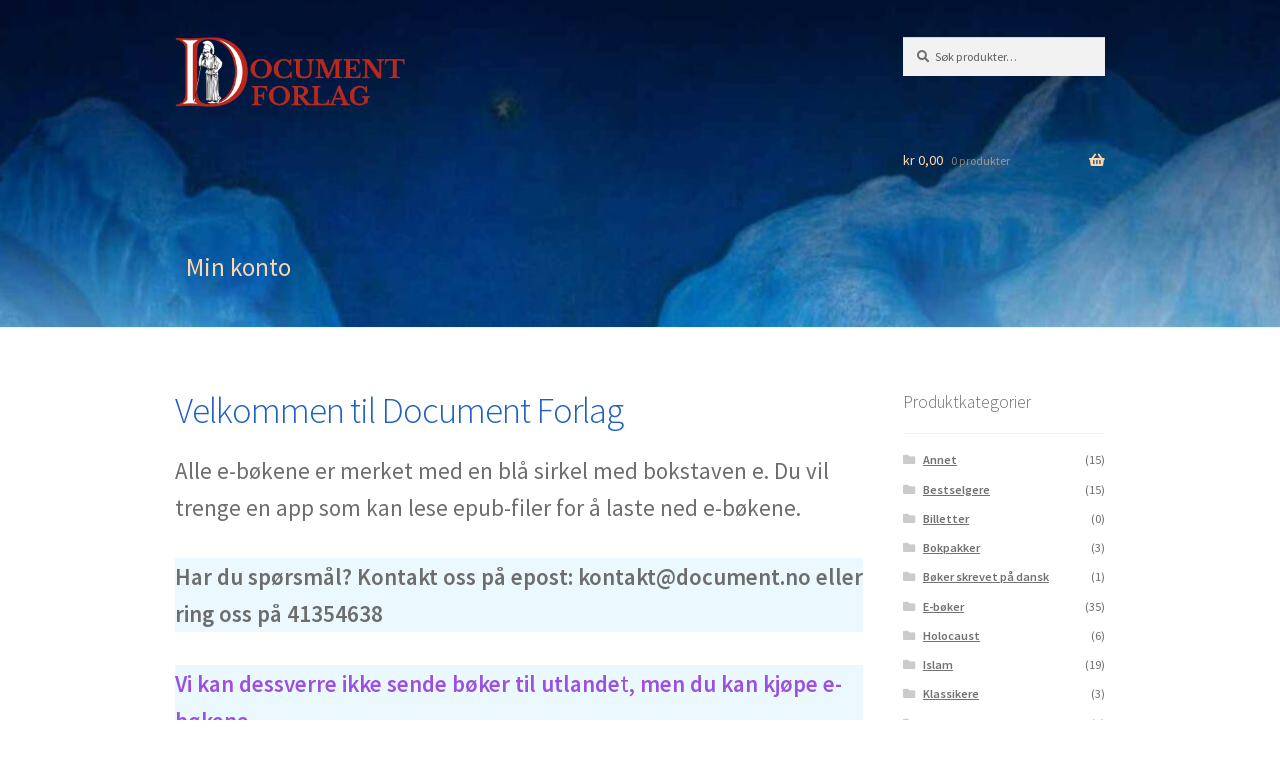

--- FILE ---
content_type: text/html; charset=UTF-8
request_url: https://www.documentforlag.no/
body_size: 16735
content:

<!doctype html>
<html lang="nb-NO" prefix="og: http://ogp.me/ns# fb: http://ogp.me/ns/fb#">
<head>
<meta charset="UTF-8">
<meta name="viewport" content="width=device-width, initial-scale=1">
<link rel="profile" href="http://gmpg.org/xfn/11">
<link rel="pingback" href="https://www.documentforlag.no/xmlrpc.php">

<title>Document Forlag</title>
<meta name='robots' content='max-image-preview:large' />
<link rel='dns-prefetch' href='//fonts.googleapis.com' />
<link rel="alternate" type="application/rss+xml" title="Document Forlag &raquo; strøm" href="https://www.documentforlag.no/feed/" />
<link rel="alternate" type="application/rss+xml" title="Document Forlag &raquo; kommentarstrøm" href="https://www.documentforlag.no/comments/feed/" />
<link rel="alternate" type="application/rss+xml" title="Document Forlag &raquo; Produkter-strøm" href="https://www.documentforlag.no/shop/feed/" />
<style id='wp-img-auto-sizes-contain-inline-css'>
img:is([sizes=auto i],[sizes^="auto," i]){contain-intrinsic-size:3000px 1500px}
/*# sourceURL=wp-img-auto-sizes-contain-inline-css */
</style>
<style id='wp-emoji-styles-inline-css'>

	img.wp-smiley, img.emoji {
		display: inline !important;
		border: none !important;
		box-shadow: none !important;
		height: 1em !important;
		width: 1em !important;
		margin: 0 0.07em !important;
		vertical-align: -0.1em !important;
		background: none !important;
		padding: 0 !important;
	}
/*# sourceURL=wp-emoji-styles-inline-css */
</style>
<link rel='stylesheet' id='wp-block-library-css' href='https://www.documentforlag.no/wp-includes/css/dist/block-library/style.min.css?ver=6.9' media='all' />
<style id='wp-block-paragraph-inline-css'>
.is-small-text{font-size:.875em}.is-regular-text{font-size:1em}.is-large-text{font-size:2.25em}.is-larger-text{font-size:3em}.has-drop-cap:not(:focus):first-letter{float:left;font-size:8.4em;font-style:normal;font-weight:100;line-height:.68;margin:.05em .1em 0 0;text-transform:uppercase}body.rtl .has-drop-cap:not(:focus):first-letter{float:none;margin-left:.1em}p.has-drop-cap.has-background{overflow:hidden}:root :where(p.has-background){padding:1.25em 2.375em}:where(p.has-text-color:not(.has-link-color)) a{color:inherit}p.has-text-align-left[style*="writing-mode:vertical-lr"],p.has-text-align-right[style*="writing-mode:vertical-rl"]{rotate:180deg}
/*# sourceURL=https://www.documentforlag.no/wp-includes/blocks/paragraph/style.min.css */
</style>
<link rel='stylesheet' id='wc-blocks-style-css' href='https://www.documentforlag.no/wp-content/plugins/woocommerce/assets/client/blocks/wc-blocks.css?ver=wc-10.4.3' media='all' />
<style id='global-styles-inline-css'>
:root{--wp--preset--aspect-ratio--square: 1;--wp--preset--aspect-ratio--4-3: 4/3;--wp--preset--aspect-ratio--3-4: 3/4;--wp--preset--aspect-ratio--3-2: 3/2;--wp--preset--aspect-ratio--2-3: 2/3;--wp--preset--aspect-ratio--16-9: 16/9;--wp--preset--aspect-ratio--9-16: 9/16;--wp--preset--color--black: #000000;--wp--preset--color--cyan-bluish-gray: #abb8c3;--wp--preset--color--white: #ffffff;--wp--preset--color--pale-pink: #f78da7;--wp--preset--color--vivid-red: #cf2e2e;--wp--preset--color--luminous-vivid-orange: #ff6900;--wp--preset--color--luminous-vivid-amber: #fcb900;--wp--preset--color--light-green-cyan: #7bdcb5;--wp--preset--color--vivid-green-cyan: #00d084;--wp--preset--color--pale-cyan-blue: #8ed1fc;--wp--preset--color--vivid-cyan-blue: #0693e3;--wp--preset--color--vivid-purple: #9b51e0;--wp--preset--gradient--vivid-cyan-blue-to-vivid-purple: linear-gradient(135deg,rgb(6,147,227) 0%,rgb(155,81,224) 100%);--wp--preset--gradient--light-green-cyan-to-vivid-green-cyan: linear-gradient(135deg,rgb(122,220,180) 0%,rgb(0,208,130) 100%);--wp--preset--gradient--luminous-vivid-amber-to-luminous-vivid-orange: linear-gradient(135deg,rgb(252,185,0) 0%,rgb(255,105,0) 100%);--wp--preset--gradient--luminous-vivid-orange-to-vivid-red: linear-gradient(135deg,rgb(255,105,0) 0%,rgb(207,46,46) 100%);--wp--preset--gradient--very-light-gray-to-cyan-bluish-gray: linear-gradient(135deg,rgb(238,238,238) 0%,rgb(169,184,195) 100%);--wp--preset--gradient--cool-to-warm-spectrum: linear-gradient(135deg,rgb(74,234,220) 0%,rgb(151,120,209) 20%,rgb(207,42,186) 40%,rgb(238,44,130) 60%,rgb(251,105,98) 80%,rgb(254,248,76) 100%);--wp--preset--gradient--blush-light-purple: linear-gradient(135deg,rgb(255,206,236) 0%,rgb(152,150,240) 100%);--wp--preset--gradient--blush-bordeaux: linear-gradient(135deg,rgb(254,205,165) 0%,rgb(254,45,45) 50%,rgb(107,0,62) 100%);--wp--preset--gradient--luminous-dusk: linear-gradient(135deg,rgb(255,203,112) 0%,rgb(199,81,192) 50%,rgb(65,88,208) 100%);--wp--preset--gradient--pale-ocean: linear-gradient(135deg,rgb(255,245,203) 0%,rgb(182,227,212) 50%,rgb(51,167,181) 100%);--wp--preset--gradient--electric-grass: linear-gradient(135deg,rgb(202,248,128) 0%,rgb(113,206,126) 100%);--wp--preset--gradient--midnight: linear-gradient(135deg,rgb(2,3,129) 0%,rgb(40,116,252) 100%);--wp--preset--font-size--small: 14px;--wp--preset--font-size--medium: 23px;--wp--preset--font-size--large: 26px;--wp--preset--font-size--x-large: 42px;--wp--preset--font-size--normal: 16px;--wp--preset--font-size--huge: 37px;--wp--preset--spacing--20: 0.44rem;--wp--preset--spacing--30: 0.67rem;--wp--preset--spacing--40: 1rem;--wp--preset--spacing--50: 1.5rem;--wp--preset--spacing--60: 2.25rem;--wp--preset--spacing--70: 3.38rem;--wp--preset--spacing--80: 5.06rem;--wp--preset--shadow--natural: 6px 6px 9px rgba(0, 0, 0, 0.2);--wp--preset--shadow--deep: 12px 12px 50px rgba(0, 0, 0, 0.4);--wp--preset--shadow--sharp: 6px 6px 0px rgba(0, 0, 0, 0.2);--wp--preset--shadow--outlined: 6px 6px 0px -3px rgb(255, 255, 255), 6px 6px rgb(0, 0, 0);--wp--preset--shadow--crisp: 6px 6px 0px rgb(0, 0, 0);}:root :where(.is-layout-flow) > :first-child{margin-block-start: 0;}:root :where(.is-layout-flow) > :last-child{margin-block-end: 0;}:root :where(.is-layout-flow) > *{margin-block-start: 24px;margin-block-end: 0;}:root :where(.is-layout-constrained) > :first-child{margin-block-start: 0;}:root :where(.is-layout-constrained) > :last-child{margin-block-end: 0;}:root :where(.is-layout-constrained) > *{margin-block-start: 24px;margin-block-end: 0;}:root :where(.is-layout-flex){gap: 24px;}:root :where(.is-layout-grid){gap: 24px;}body .is-layout-flex{display: flex;}.is-layout-flex{flex-wrap: wrap;align-items: center;}.is-layout-flex > :is(*, div){margin: 0;}body .is-layout-grid{display: grid;}.is-layout-grid > :is(*, div){margin: 0;}.has-black-color{color: var(--wp--preset--color--black) !important;}.has-cyan-bluish-gray-color{color: var(--wp--preset--color--cyan-bluish-gray) !important;}.has-white-color{color: var(--wp--preset--color--white) !important;}.has-pale-pink-color{color: var(--wp--preset--color--pale-pink) !important;}.has-vivid-red-color{color: var(--wp--preset--color--vivid-red) !important;}.has-luminous-vivid-orange-color{color: var(--wp--preset--color--luminous-vivid-orange) !important;}.has-luminous-vivid-amber-color{color: var(--wp--preset--color--luminous-vivid-amber) !important;}.has-light-green-cyan-color{color: var(--wp--preset--color--light-green-cyan) !important;}.has-vivid-green-cyan-color{color: var(--wp--preset--color--vivid-green-cyan) !important;}.has-pale-cyan-blue-color{color: var(--wp--preset--color--pale-cyan-blue) !important;}.has-vivid-cyan-blue-color{color: var(--wp--preset--color--vivid-cyan-blue) !important;}.has-vivid-purple-color{color: var(--wp--preset--color--vivid-purple) !important;}.has-black-background-color{background-color: var(--wp--preset--color--black) !important;}.has-cyan-bluish-gray-background-color{background-color: var(--wp--preset--color--cyan-bluish-gray) !important;}.has-white-background-color{background-color: var(--wp--preset--color--white) !important;}.has-pale-pink-background-color{background-color: var(--wp--preset--color--pale-pink) !important;}.has-vivid-red-background-color{background-color: var(--wp--preset--color--vivid-red) !important;}.has-luminous-vivid-orange-background-color{background-color: var(--wp--preset--color--luminous-vivid-orange) !important;}.has-luminous-vivid-amber-background-color{background-color: var(--wp--preset--color--luminous-vivid-amber) !important;}.has-light-green-cyan-background-color{background-color: var(--wp--preset--color--light-green-cyan) !important;}.has-vivid-green-cyan-background-color{background-color: var(--wp--preset--color--vivid-green-cyan) !important;}.has-pale-cyan-blue-background-color{background-color: var(--wp--preset--color--pale-cyan-blue) !important;}.has-vivid-cyan-blue-background-color{background-color: var(--wp--preset--color--vivid-cyan-blue) !important;}.has-vivid-purple-background-color{background-color: var(--wp--preset--color--vivid-purple) !important;}.has-black-border-color{border-color: var(--wp--preset--color--black) !important;}.has-cyan-bluish-gray-border-color{border-color: var(--wp--preset--color--cyan-bluish-gray) !important;}.has-white-border-color{border-color: var(--wp--preset--color--white) !important;}.has-pale-pink-border-color{border-color: var(--wp--preset--color--pale-pink) !important;}.has-vivid-red-border-color{border-color: var(--wp--preset--color--vivid-red) !important;}.has-luminous-vivid-orange-border-color{border-color: var(--wp--preset--color--luminous-vivid-orange) !important;}.has-luminous-vivid-amber-border-color{border-color: var(--wp--preset--color--luminous-vivid-amber) !important;}.has-light-green-cyan-border-color{border-color: var(--wp--preset--color--light-green-cyan) !important;}.has-vivid-green-cyan-border-color{border-color: var(--wp--preset--color--vivid-green-cyan) !important;}.has-pale-cyan-blue-border-color{border-color: var(--wp--preset--color--pale-cyan-blue) !important;}.has-vivid-cyan-blue-border-color{border-color: var(--wp--preset--color--vivid-cyan-blue) !important;}.has-vivid-purple-border-color{border-color: var(--wp--preset--color--vivid-purple) !important;}.has-vivid-cyan-blue-to-vivid-purple-gradient-background{background: var(--wp--preset--gradient--vivid-cyan-blue-to-vivid-purple) !important;}.has-light-green-cyan-to-vivid-green-cyan-gradient-background{background: var(--wp--preset--gradient--light-green-cyan-to-vivid-green-cyan) !important;}.has-luminous-vivid-amber-to-luminous-vivid-orange-gradient-background{background: var(--wp--preset--gradient--luminous-vivid-amber-to-luminous-vivid-orange) !important;}.has-luminous-vivid-orange-to-vivid-red-gradient-background{background: var(--wp--preset--gradient--luminous-vivid-orange-to-vivid-red) !important;}.has-very-light-gray-to-cyan-bluish-gray-gradient-background{background: var(--wp--preset--gradient--very-light-gray-to-cyan-bluish-gray) !important;}.has-cool-to-warm-spectrum-gradient-background{background: var(--wp--preset--gradient--cool-to-warm-spectrum) !important;}.has-blush-light-purple-gradient-background{background: var(--wp--preset--gradient--blush-light-purple) !important;}.has-blush-bordeaux-gradient-background{background: var(--wp--preset--gradient--blush-bordeaux) !important;}.has-luminous-dusk-gradient-background{background: var(--wp--preset--gradient--luminous-dusk) !important;}.has-pale-ocean-gradient-background{background: var(--wp--preset--gradient--pale-ocean) !important;}.has-electric-grass-gradient-background{background: var(--wp--preset--gradient--electric-grass) !important;}.has-midnight-gradient-background{background: var(--wp--preset--gradient--midnight) !important;}.has-small-font-size{font-size: var(--wp--preset--font-size--small) !important;}.has-medium-font-size{font-size: var(--wp--preset--font-size--medium) !important;}.has-large-font-size{font-size: var(--wp--preset--font-size--large) !important;}.has-x-large-font-size{font-size: var(--wp--preset--font-size--x-large) !important;}
/*# sourceURL=global-styles-inline-css */
</style>

<style id='classic-theme-styles-inline-css'>
/*! This file is auto-generated */
.wp-block-button__link{color:#fff;background-color:#32373c;border-radius:9999px;box-shadow:none;text-decoration:none;padding:calc(.667em + 2px) calc(1.333em + 2px);font-size:1.125em}.wp-block-file__button{background:#32373c;color:#fff;text-decoration:none}
/*# sourceURL=/wp-includes/css/classic-themes.min.css */
</style>
<link rel='stylesheet' id='storefront-gutenberg-blocks-css' href='https://www.documentforlag.no/wp-content/themes/storefront/assets/css/base/gutenberg-blocks.css?ver=4.6.1' media='all' />
<style id='storefront-gutenberg-blocks-inline-css'>

				.wp-block-button__link:not(.has-text-color) {
					color: #333333;
				}

				.wp-block-button__link:not(.has-text-color):hover,
				.wp-block-button__link:not(.has-text-color):focus,
				.wp-block-button__link:not(.has-text-color):active {
					color: #333333;
				}

				.wp-block-button__link:not(.has-background) {
					background-color: #eeeeee;
				}

				.wp-block-button__link:not(.has-background):hover,
				.wp-block-button__link:not(.has-background):focus,
				.wp-block-button__link:not(.has-background):active {
					border-color: #d5d5d5;
					background-color: #d5d5d5;
				}

				.wc-block-grid__products .wc-block-grid__product .wp-block-button__link {
					background-color: #eeeeee;
					border-color: #eeeeee;
					color: #333333;
				}

				.wp-block-quote footer,
				.wp-block-quote cite,
				.wp-block-quote__citation {
					color: #6d6d6d;
				}

				.wp-block-pullquote cite,
				.wp-block-pullquote footer,
				.wp-block-pullquote__citation {
					color: #6d6d6d;
				}

				.wp-block-image figcaption {
					color: #6d6d6d;
				}

				.wp-block-separator.is-style-dots::before {
					color: #1f60c1;
				}

				.wp-block-file a.wp-block-file__button {
					color: #333333;
					background-color: #eeeeee;
					border-color: #eeeeee;
				}

				.wp-block-file a.wp-block-file__button:hover,
				.wp-block-file a.wp-block-file__button:focus,
				.wp-block-file a.wp-block-file__button:active {
					color: #333333;
					background-color: #d5d5d5;
				}

				.wp-block-code,
				.wp-block-preformatted pre {
					color: #6d6d6d;
				}

				.wp-block-table:not( .has-background ):not( .is-style-stripes ) tbody tr:nth-child(2n) td {
					background-color: #fdfdfd;
				}

				.wp-block-cover .wp-block-cover__inner-container h1:not(.has-text-color),
				.wp-block-cover .wp-block-cover__inner-container h2:not(.has-text-color),
				.wp-block-cover .wp-block-cover__inner-container h3:not(.has-text-color),
				.wp-block-cover .wp-block-cover__inner-container h4:not(.has-text-color),
				.wp-block-cover .wp-block-cover__inner-container h5:not(.has-text-color),
				.wp-block-cover .wp-block-cover__inner-container h6:not(.has-text-color) {
					color: #000000;
				}

				.wc-block-components-price-slider__range-input-progress,
				.rtl .wc-block-components-price-slider__range-input-progress {
					--range-color: #7f54b3;
				}

				/* Target only IE11 */
				@media all and (-ms-high-contrast: none), (-ms-high-contrast: active) {
					.wc-block-components-price-slider__range-input-progress {
						background: #7f54b3;
					}
				}

				.wc-block-components-button:not(.is-link) {
					background-color: #333333;
					color: #ffffff;
				}

				.wc-block-components-button:not(.is-link):hover,
				.wc-block-components-button:not(.is-link):focus,
				.wc-block-components-button:not(.is-link):active {
					background-color: #1a1a1a;
					color: #ffffff;
				}

				.wc-block-components-button:not(.is-link):disabled {
					background-color: #333333;
					color: #ffffff;
				}

				.wc-block-cart__submit-container {
					background-color: #ffffff;
				}

				.wc-block-cart__submit-container::before {
					color: rgba(220,220,220,0.5);
				}

				.wc-block-components-order-summary-item__quantity {
					background-color: #ffffff;
					border-color: #6d6d6d;
					box-shadow: 0 0 0 2px #ffffff;
					color: #6d6d6d;
				}
			
/*# sourceURL=storefront-gutenberg-blocks-inline-css */
</style>
<style id='woocommerce-inline-inline-css'>
.woocommerce form .form-row .required { visibility: visible; }
/*# sourceURL=woocommerce-inline-inline-css */
</style>
<link rel='stylesheet' id='woo-variation-swatches-css' href='https://www.documentforlag.no/wp-content/plugins/woo-variation-swatches/assets/css/frontend.min.css?ver=1762895900' media='all' />
<style id='woo-variation-swatches-inline-css'>
:root {
--wvs-tick:url("data:image/svg+xml;utf8,%3Csvg filter='drop-shadow(0px 0px 2px rgb(0 0 0 / .8))' xmlns='http://www.w3.org/2000/svg'  viewBox='0 0 30 30'%3E%3Cpath fill='none' stroke='%23ffffff' stroke-linecap='round' stroke-linejoin='round' stroke-width='4' d='M4 16L11 23 27 7'/%3E%3C/svg%3E");

--wvs-cross:url("data:image/svg+xml;utf8,%3Csvg filter='drop-shadow(0px 0px 5px rgb(255 255 255 / .6))' xmlns='http://www.w3.org/2000/svg' width='72px' height='72px' viewBox='0 0 24 24'%3E%3Cpath fill='none' stroke='%23ff0000' stroke-linecap='round' stroke-width='0.6' d='M5 5L19 19M19 5L5 19'/%3E%3C/svg%3E");
--wvs-single-product-item-width:30px;
--wvs-single-product-item-height:30px;
--wvs-single-product-item-font-size:16px}
/*# sourceURL=woo-variation-swatches-inline-css */
</style>
<link rel='stylesheet' id='storefront-style-css' href='https://www.documentforlag.no/wp-content/themes/storefront/style.css?ver=4.6.1' media='all' />
<style id='storefront-style-inline-css'>

			.main-navigation ul li a,
			.site-title a,
			ul.menu li a,
			.site-branding h1 a,
			button.menu-toggle,
			button.menu-toggle:hover,
			.handheld-navigation .dropdown-toggle {
				color: #dd3333;
			}

			button.menu-toggle,
			button.menu-toggle:hover {
				border-color: #dd3333;
			}

			.main-navigation ul li a:hover,
			.main-navigation ul li:hover > a,
			.site-title a:hover,
			.site-header ul.menu li.current-menu-item > a {
				color: #ff7474;
			}

			table:not( .has-background ) th {
				background-color: #f8f8f8;
			}

			table:not( .has-background ) tbody td {
				background-color: #fdfdfd;
			}

			table:not( .has-background ) tbody tr:nth-child(2n) td,
			fieldset,
			fieldset legend {
				background-color: #fbfbfb;
			}

			.site-header,
			.secondary-navigation ul ul,
			.main-navigation ul.menu > li.menu-item-has-children:after,
			.secondary-navigation ul.menu ul,
			.storefront-handheld-footer-bar,
			.storefront-handheld-footer-bar ul li > a,
			.storefront-handheld-footer-bar ul li.search .site-search,
			button.menu-toggle,
			button.menu-toggle:hover {
				background-color: #ffffff;
			}

			p.site-description,
			.site-header,
			.storefront-handheld-footer-bar {
				color: #404040;
			}

			button.menu-toggle:after,
			button.menu-toggle:before,
			button.menu-toggle span:before {
				background-color: #dd3333;
			}

			h1, h2, h3, h4, h5, h6, .wc-block-grid__product-title {
				color: #1f60c1;
			}

			.widget h1 {
				border-bottom-color: #1f60c1;
			}

			body,
			.secondary-navigation a {
				color: #6d6d6d;
			}

			.widget-area .widget a,
			.hentry .entry-header .posted-on a,
			.hentry .entry-header .post-author a,
			.hentry .entry-header .post-comments a,
			.hentry .entry-header .byline a {
				color: #727272;
			}

			a {
				color: #7f54b3;
			}

			a:focus,
			button:focus,
			.button.alt:focus,
			input:focus,
			textarea:focus,
			input[type="button"]:focus,
			input[type="reset"]:focus,
			input[type="submit"]:focus,
			input[type="email"]:focus,
			input[type="tel"]:focus,
			input[type="url"]:focus,
			input[type="password"]:focus,
			input[type="search"]:focus {
				outline-color: #7f54b3;
			}

			button, input[type="button"], input[type="reset"], input[type="submit"], .button, .widget a.button {
				background-color: #eeeeee;
				border-color: #eeeeee;
				color: #333333;
			}

			button:hover, input[type="button"]:hover, input[type="reset"]:hover, input[type="submit"]:hover, .button:hover, .widget a.button:hover {
				background-color: #d5d5d5;
				border-color: #d5d5d5;
				color: #333333;
			}

			button.alt, input[type="button"].alt, input[type="reset"].alt, input[type="submit"].alt, .button.alt, .widget-area .widget a.button.alt {
				background-color: #333333;
				border-color: #333333;
				color: #ffffff;
			}

			button.alt:hover, input[type="button"].alt:hover, input[type="reset"].alt:hover, input[type="submit"].alt:hover, .button.alt:hover, .widget-area .widget a.button.alt:hover {
				background-color: #1a1a1a;
				border-color: #1a1a1a;
				color: #ffffff;
			}

			.pagination .page-numbers li .page-numbers.current {
				background-color: #e6e6e6;
				color: #636363;
			}

			#comments .comment-list .comment-content .comment-text {
				background-color: #f8f8f8;
			}

			.site-footer {
				background-color: #b3cef2;
				color: #6d6d6d;
			}

			.site-footer a:not(.button):not(.components-button) {
				color: #333333;
			}

			.site-footer .storefront-handheld-footer-bar a:not(.button):not(.components-button) {
				color: #dd3333;
			}

			.site-footer h1, .site-footer h2, .site-footer h3, .site-footer h4, .site-footer h5, .site-footer h6, .site-footer .widget .widget-title, .site-footer .widget .widgettitle {
				color: #333333;
			}

			.page-template-template-homepage.has-post-thumbnail .type-page.has-post-thumbnail .entry-title {
				color: #000000;
			}

			.page-template-template-homepage.has-post-thumbnail .type-page.has-post-thumbnail .entry-content {
				color: #000000;
			}

			@media screen and ( min-width: 768px ) {
				.secondary-navigation ul.menu a:hover {
					color: #595959;
				}

				.secondary-navigation ul.menu a {
					color: #404040;
				}

				.main-navigation ul.menu ul.sub-menu,
				.main-navigation ul.nav-menu ul.children {
					background-color: #f0f0f0;
				}

				.site-header {
					border-bottom-color: #f0f0f0;
				}
			}
/*# sourceURL=storefront-style-inline-css */
</style>
<link rel='stylesheet' id='storefront-icons-css' href='https://www.documentforlag.no/wp-content/themes/storefront/assets/css/base/icons.css?ver=4.6.1' media='all' />
<link rel='stylesheet' id='storefront-fonts-css' href='https://fonts.googleapis.com/css?family=Source+Sans+Pro%3A400%2C300%2C300italic%2C400italic%2C600%2C700%2C900&#038;subset=latin%2Clatin-ext&#038;ver=4.6.1' media='all' />
<link rel='stylesheet' id='vipps-gw-css' href='https://www.documentforlag.no/wp-content/plugins/woo-vipps/payment/css/vipps.css?ver=1767734366' media='all' />
<link rel='stylesheet' id='storefront-woocommerce-style-css' href='https://www.documentforlag.no/wp-content/themes/storefront/assets/css/woocommerce/woocommerce.css?ver=4.6.1' media='all' />
<style id='storefront-woocommerce-style-inline-css'>
@font-face {
				font-family: star;
				src: url(https://www.documentforlag.no/wp-content/plugins/woocommerce/assets/fonts/star.eot);
				src:
					url(https://www.documentforlag.no/wp-content/plugins/woocommerce/assets/fonts/star.eot?#iefix) format("embedded-opentype"),
					url(https://www.documentforlag.no/wp-content/plugins/woocommerce/assets/fonts/star.woff) format("woff"),
					url(https://www.documentforlag.no/wp-content/plugins/woocommerce/assets/fonts/star.ttf) format("truetype"),
					url(https://www.documentforlag.no/wp-content/plugins/woocommerce/assets/fonts/star.svg#star) format("svg");
				font-weight: 400;
				font-style: normal;
			}
			@font-face {
				font-family: WooCommerce;
				src: url(https://www.documentforlag.no/wp-content/plugins/woocommerce/assets/fonts/WooCommerce.eot);
				src:
					url(https://www.documentforlag.no/wp-content/plugins/woocommerce/assets/fonts/WooCommerce.eot?#iefix) format("embedded-opentype"),
					url(https://www.documentforlag.no/wp-content/plugins/woocommerce/assets/fonts/WooCommerce.woff) format("woff"),
					url(https://www.documentforlag.no/wp-content/plugins/woocommerce/assets/fonts/WooCommerce.ttf) format("truetype"),
					url(https://www.documentforlag.no/wp-content/plugins/woocommerce/assets/fonts/WooCommerce.svg#WooCommerce) format("svg");
				font-weight: 400;
				font-style: normal;
			}

			a.cart-contents,
			.site-header-cart .widget_shopping_cart a {
				color: #dd3333;
			}

			a.cart-contents:hover,
			.site-header-cart .widget_shopping_cart a:hover,
			.site-header-cart:hover > li > a {
				color: #ff7474;
			}

			table.cart td.product-remove,
			table.cart td.actions {
				border-top-color: #ffffff;
			}

			.storefront-handheld-footer-bar ul li.cart .count {
				background-color: #dd3333;
				color: #ffffff;
				border-color: #ffffff;
			}

			.woocommerce-tabs ul.tabs li.active a,
			ul.products li.product .price,
			.onsale,
			.wc-block-grid__product-onsale,
			.widget_search form:before,
			.widget_product_search form:before {
				color: #6d6d6d;
			}

			.woocommerce-breadcrumb a,
			a.woocommerce-review-link,
			.product_meta a {
				color: #727272;
			}

			.wc-block-grid__product-onsale,
			.onsale {
				border-color: #6d6d6d;
			}

			.star-rating span:before,
			.quantity .plus, .quantity .minus,
			p.stars a:hover:after,
			p.stars a:after,
			.star-rating span:before,
			#payment .payment_methods li input[type=radio]:first-child:checked+label:before {
				color: #7f54b3;
			}

			.widget_price_filter .ui-slider .ui-slider-range,
			.widget_price_filter .ui-slider .ui-slider-handle {
				background-color: #7f54b3;
			}

			.order_details {
				background-color: #f8f8f8;
			}

			.order_details > li {
				border-bottom: 1px dotted #e3e3e3;
			}

			.order_details:before,
			.order_details:after {
				background: -webkit-linear-gradient(transparent 0,transparent 0),-webkit-linear-gradient(135deg,#f8f8f8 33.33%,transparent 33.33%),-webkit-linear-gradient(45deg,#f8f8f8 33.33%,transparent 33.33%)
			}

			#order_review {
				background-color: #ffffff;
			}

			#payment .payment_methods > li .payment_box,
			#payment .place-order {
				background-color: #fafafa;
			}

			#payment .payment_methods > li:not(.woocommerce-notice) {
				background-color: #f5f5f5;
			}

			#payment .payment_methods > li:not(.woocommerce-notice):hover {
				background-color: #f0f0f0;
			}

			.woocommerce-pagination .page-numbers li .page-numbers.current {
				background-color: #e6e6e6;
				color: #636363;
			}

			.wc-block-grid__product-onsale,
			.onsale,
			.woocommerce-pagination .page-numbers li .page-numbers:not(.current) {
				color: #6d6d6d;
			}

			p.stars a:before,
			p.stars a:hover~a:before,
			p.stars.selected a.active~a:before {
				color: #6d6d6d;
			}

			p.stars.selected a.active:before,
			p.stars:hover a:before,
			p.stars.selected a:not(.active):before,
			p.stars.selected a.active:before {
				color: #7f54b3;
			}

			.single-product div.product .woocommerce-product-gallery .woocommerce-product-gallery__trigger {
				background-color: #eeeeee;
				color: #333333;
			}

			.single-product div.product .woocommerce-product-gallery .woocommerce-product-gallery__trigger:hover {
				background-color: #d5d5d5;
				border-color: #d5d5d5;
				color: #333333;
			}

			.button.added_to_cart:focus,
			.button.wc-forward:focus {
				outline-color: #7f54b3;
			}

			.added_to_cart,
			.site-header-cart .widget_shopping_cart a.button,
			.wc-block-grid__products .wc-block-grid__product .wp-block-button__link {
				background-color: #eeeeee;
				border-color: #eeeeee;
				color: #333333;
			}

			.added_to_cart:hover,
			.site-header-cart .widget_shopping_cart a.button:hover,
			.wc-block-grid__products .wc-block-grid__product .wp-block-button__link:hover {
				background-color: #d5d5d5;
				border-color: #d5d5d5;
				color: #333333;
			}

			.added_to_cart.alt, .added_to_cart, .widget a.button.checkout {
				background-color: #333333;
				border-color: #333333;
				color: #ffffff;
			}

			.added_to_cart.alt:hover, .added_to_cart:hover, .widget a.button.checkout:hover {
				background-color: #1a1a1a;
				border-color: #1a1a1a;
				color: #ffffff;
			}

			.button.loading {
				color: #eeeeee;
			}

			.button.loading:hover {
				background-color: #eeeeee;
			}

			.button.loading:after {
				color: #333333;
			}

			@media screen and ( min-width: 768px ) {
				.site-header-cart .widget_shopping_cart,
				.site-header .product_list_widget li .quantity {
					color: #404040;
				}

				.site-header-cart .widget_shopping_cart .buttons,
				.site-header-cart .widget_shopping_cart .total {
					background-color: #f5f5f5;
				}

				.site-header-cart .widget_shopping_cart {
					background-color: #f0f0f0;
				}
			}
				.storefront-product-pagination a {
					color: #6d6d6d;
					background-color: #ffffff;
				}
				.storefront-sticky-add-to-cart {
					color: #6d6d6d;
					background-color: #ffffff;
				}

				.storefront-sticky-add-to-cart a:not(.button) {
					color: #dd3333;
				}
/*# sourceURL=storefront-woocommerce-style-inline-css */
</style>
<link rel='stylesheet' id='storefront-child-style-css' href='https://www.documentforlag.no/wp-content/themes/storefront-child/style.css?ver=0.0.1' media='all' />
<link rel='stylesheet' id='storefront-woocommerce-brands-style-css' href='https://www.documentforlag.no/wp-content/themes/storefront/assets/css/woocommerce/extensions/brands.css?ver=4.6.1' media='all' />
<script src="https://www.documentforlag.no/wp-includes/js/jquery/jquery.min.js?ver=3.7.1" id="jquery-core-js"></script>
<script src="https://www.documentforlag.no/wp-includes/js/jquery/jquery-migrate.min.js?ver=3.4.1" id="jquery-migrate-js"></script>
<script src="https://www.documentforlag.no/wp-content/plugins/woocommerce/assets/js/jquery-blockui/jquery.blockUI.min.js?ver=2.7.0-wc.10.4.3" id="wc-jquery-blockui-js" data-wp-strategy="defer"></script>
<script id="wc-add-to-cart-js-extra">
var wc_add_to_cart_params = {"ajax_url":"/wp-admin/admin-ajax.php","wc_ajax_url":"/?wc-ajax=%%endpoint%%","i18n_view_cart":"Vis handlekurv","cart_url":"https://www.documentforlag.no/cart/","is_cart":"","cart_redirect_after_add":"no"};
//# sourceURL=wc-add-to-cart-js-extra
</script>
<script src="https://www.documentforlag.no/wp-content/plugins/woocommerce/assets/js/frontend/add-to-cart.min.js?ver=10.4.3" id="wc-add-to-cart-js" defer data-wp-strategy="defer"></script>
<script src="https://www.documentforlag.no/wp-content/plugins/woocommerce/assets/js/js-cookie/js.cookie.min.js?ver=2.1.4-wc.10.4.3" id="wc-js-cookie-js" defer data-wp-strategy="defer"></script>
<script id="woocommerce-js-extra">
var woocommerce_params = {"ajax_url":"/wp-admin/admin-ajax.php","wc_ajax_url":"/?wc-ajax=%%endpoint%%","i18n_password_show":"Vis passord","i18n_password_hide":"Skjul passord"};
//# sourceURL=woocommerce-js-extra
</script>
<script src="https://www.documentforlag.no/wp-content/plugins/woocommerce/assets/js/frontend/woocommerce.min.js?ver=10.4.3" id="woocommerce-js" defer data-wp-strategy="defer"></script>
<script id="wc-cart-fragments-js-extra">
var wc_cart_fragments_params = {"ajax_url":"/wp-admin/admin-ajax.php","wc_ajax_url":"/?wc-ajax=%%endpoint%%","cart_hash_key":"wc_cart_hash_902392aa0a21ac6080654703fb77297d","fragment_name":"wc_fragments_902392aa0a21ac6080654703fb77297d","request_timeout":"5000"};
//# sourceURL=wc-cart-fragments-js-extra
</script>
<script src="https://www.documentforlag.no/wp-content/plugins/woocommerce/assets/js/frontend/cart-fragments.min.js?ver=10.4.3" id="wc-cart-fragments-js" defer data-wp-strategy="defer"></script>
<link rel="https://api.w.org/" href="https://www.documentforlag.no/wp-json/" /><link rel="EditURI" type="application/rsd+xml" title="RSD" href="https://www.documentforlag.no/xmlrpc.php?rsd" />
<meta name="generator" content="WordPress 6.9" />
<meta name="generator" content="WooCommerce 10.4.3" />
<meta name="et-api-version" content="v1"><meta name="et-api-origin" content="https://www.documentforlag.no"><link rel="https://theeventscalendar.com/" href="https://www.documentforlag.no/wp-json/tribe/tickets/v1/" />    <!-- Google Ads Global Site Tag -->
    <script async src="https://www.googletagmanager.com/gtag/js?id=G-9DP5FC1957"></script>
    <script>
      window.dataLayer = window.dataLayer || [];
      function gtag(){dataLayer.push(arguments);}
      gtag('js', new Date());
      gtag('config', 'G-9DP5FC1957');
    </script>

    <!-- Facebook Pixel -->
    <script>
      !function(f,b,e,v,n,t,s)
      {if(f.fbq)return;n=f.fbq=function(){n.callMethod?
      n.callMethod.apply(n,arguments):n.queue.push(arguments)};
      if(!f._fbq)f._fbq=n;n.push=n;n.loaded=!0;n.version='2.0';
      n.queue=[];t=b.createElement(e);t.async=!0;
      t.src=v;s=b.getElementsByTagName(e)[0];
      s.parentNode.insertBefore(t,s)}(window, document,'script',
      'https://connect.facebook.net/en_US/fbevents.js');
      fbq('init', '3970314053211211'); 
      fbq('track', 'PageView');
    </script>
    <noscript>
      <img height="1" width="1" style="display:none" 
           src="https://www.facebook.com/tr?id=3970314053211211&ev=PageView&noscript=1"/>
    </noscript>
    	<noscript><style>.woocommerce-product-gallery{ opacity: 1 !important; }</style></noscript>
	<link rel="icon" href="https://www.documentforlag.no/wp-content/uploads/2019/01/cropped-blaa_athena-32x32.jpg" sizes="32x32" />
<link rel="icon" href="https://www.documentforlag.no/wp-content/uploads/2019/01/cropped-blaa_athena-192x192.jpg" sizes="192x192" />
<link rel="apple-touch-icon" href="https://www.documentforlag.no/wp-content/uploads/2019/01/cropped-blaa_athena-180x180.jpg" />
<meta name="msapplication-TileImage" content="https://www.documentforlag.no/wp-content/uploads/2019/01/cropped-blaa_athena-270x270.jpg" />
		<style id="wp-custom-css">
			/*list view*/ 
span.tribe-tickets-left{
    display: none !important;
}
/*single view*/
span.tribe-tickets-remaining{
    display:none !important;
}
div.tribe-block__tickets__item__extra__available{
    display:none;
}
ul.nav-menu > li > a{
  font-size:25px;
}
p {
 font-size:18px;
}		</style>
		
<!-- START - Open Graph and Twitter Card Tags 3.3.7 -->
 <!-- Facebook Open Graph -->
  <meta property="og:locale" content="nb_NO"/>
  <meta property="og:site_name" content="Document Forlag"/>
  <meta property="og:title" content="Document Forlag"/>
  <meta property="og:url" content="https://www.documentforlag.no/"/>
  <meta property="og:type" content="article"/>
  <meta property="og:description" content="Document Forlag"/>
 <!-- Google+ / Schema.org -->
 <!-- Twitter Cards -->
  <meta name="twitter:title" content="Document Forlag"/>
  <meta name="twitter:url" content="https://www.documentforlag.no/"/>
  <meta name="twitter:description" content="Document Forlag"/>
  <meta name="twitter:card" content="summary_large_image"/>
 <!-- SEO -->
 <!-- Misc. tags -->
 <!-- is_archive -->
<!-- END - Open Graph and Twitter Card Tags 3.3.7 -->
	
<link rel='stylesheet' id='wc-stripe-blocks-checkout-style-css' href='https://www.documentforlag.no/wp-content/plugins/woocommerce-gateway-stripe/build/upe-blocks.css?ver=5149cca93b0373758856' media='all' />
</head>

<body class="home archive post-type-archive post-type-archive-product wp-custom-logo wp-embed-responsive wp-theme-storefront wp-child-theme-storefront-child theme-storefront woocommerce-shop woocommerce woocommerce-page woocommerce-no-js tribe-no-js woo-variation-swatches wvs-behavior-blur wvs-theme-storefront-child wvs-show-label wvs-tooltip storefront-align-wide right-sidebar woocommerce-active tribe-theme-storefront">



<div id="page" class="hfeed site">
	
	<header id="masthead" class="site-header" role="banner" style="background-image: url(https://www.documentforlag.no/wp-content/uploads/2025/11/cropped-doc-forlag-bg-scaled-2.jpg); ">

		<div class="col-full">		<a class="skip-link screen-reader-text" href="#site-navigation">Hopp til navigasjon</a>
		<a class="skip-link screen-reader-text" href="#content">Hopp til innhold</a>
				<div class="site-branding">
			<a href="https://www.documentforlag.no/" class="custom-logo-link" rel="home" aria-current="page"><img width="1400" height="427" src="https://www.documentforlag.no/wp-content/uploads/2025/11/doc-forlag-logo-transparent.png" class="custom-logo" alt="Document Forlag (logo)" decoding="async" fetchpriority="high" srcset="https://www.documentforlag.no/wp-content/uploads/2025/11/doc-forlag-logo-transparent.png 1400w, https://www.documentforlag.no/wp-content/uploads/2025/11/doc-forlag-logo-transparent-300x92.png 300w, https://www.documentforlag.no/wp-content/uploads/2025/11/doc-forlag-logo-transparent-1024x312.png 1024w, https://www.documentforlag.no/wp-content/uploads/2025/11/doc-forlag-logo-transparent-150x46.png 150w, https://www.documentforlag.no/wp-content/uploads/2025/11/doc-forlag-logo-transparent-768x234.png 768w, https://www.documentforlag.no/wp-content/uploads/2025/11/doc-forlag-logo-transparent-324x99.png 324w, https://www.documentforlag.no/wp-content/uploads/2025/11/doc-forlag-logo-transparent-416x127.png 416w" sizes="(max-width: 1400px) 100vw, 1400px" /></a>		</div>
					<div class="site-search">
				<div class="widget woocommerce widget_product_search"><form role="search" method="get" class="woocommerce-product-search" action="https://www.documentforlag.no/">
	<label class="screen-reader-text" for="woocommerce-product-search-field-0">Søk etter:</label>
	<input type="search" id="woocommerce-product-search-field-0" class="search-field" placeholder="Søk produkter&hellip;" value="" name="s" />
	<button type="submit" value="Søk" class="">Søk</button>
	<input type="hidden" name="post_type" value="product" />
</form>
</div>			</div>
			</div><div class="storefront-primary-navigation"><div class="col-full">		<nav id="site-navigation" class="main-navigation" role="navigation" aria-label="Primærmeny">
		<button id="site-navigation-menu-toggle" class="menu-toggle" aria-controls="site-navigation" aria-expanded="false"><span>Meny</span></button>
			<div class="primary-navigation"><ul id="menu-test" class="menu"><li id="menu-item-35090" class="menu-item menu-item-type-custom menu-item-object-custom menu-item-35090"><a href="https://www.documentforlag.no/my-account/">Min konto</a></li>
</ul></div><div class="handheld-navigation"><ul id="menu-test-1" class="menu"><li class="menu-item menu-item-type-custom menu-item-object-custom menu-item-35090"><a href="https://www.documentforlag.no/my-account/">Min konto</a></li>
</ul></div>		</nav><!-- #site-navigation -->
				<ul id="site-header-cart" class="site-header-cart menu">
			<li class="">
							<a class="cart-contents" href="https://www.documentforlag.no/cart/" title="Se din handlekurv">
								<span class="woocommerce-Price-amount amount"><span class="woocommerce-Price-currencySymbol">&#107;&#114;</span>&nbsp;0,00</span> <span class="count">0 produkter</span>
			</a>
					</li>
			<li>
				<div class="widget woocommerce widget_shopping_cart"><div class="widget_shopping_cart_content"></div></div>			</li>
		</ul>
			</div></div>
	</header><!-- #masthead -->

	
	<div id="content" class="site-content" tabindex="-1">
		<div class="col-full">

		<div class="woocommerce"></div>		<div id="primary" class="content-area">
			<main id="main" class="site-main" role="main">
		<header class="woocommerce-products-header">
			<h1 class="woocommerce-products-header__title page-title">Velkommen til Document Forlag</h1>
	
	<div class="page-description"><p class="has-medium-font-size">Alle e-bøkene er merket med en blå sirkel med bokstaven e. Du vil trenge en app som kan lese epub-filer for å laste ned e-bøkene.</p>
</p>
<p class="has-background has-medium-font-size" style="background-color:#ebf9ff"><strong>Har du spørsmål? Kontakt oss på epost: kontakt@document.no eller ring oss på 41354638</strong></p>
<p class="has-vivid-purple-color has-text-color has-background has-medium-font-size" style="background-color:#ebf9ff"><strong><mark class="has-inline-color has-vivid-purple-color">Vi kan dessverre ikke sende bøker til utlande</mark></strong>t<strong>, men du kan kjøpe e-bøkene.</strong></p>
</div></header>
<div class="storefront-sorting"><div class="woocommerce-notices-wrapper"></div><form class="woocommerce-ordering" method="get">
		<select
		name="orderby"
		class="orderby"
					aria-label="Produktsortering"
			>
					<option value="popularity" >Sorter etter popularitet</option>
					<option value="rating" >Sorter etter vurdering</option>
					<option value="date"  selected='selected'>Sorter etter nyeste</option>
					<option value="price" >Sorter etter pris: lav til høy</option>
					<option value="price-desc" >Sorter etter pris: høy til lav</option>
			</select>
	<input type="hidden" name="paged" value="1" />
	</form>
<p class="woocommerce-result-count" role="alert" aria-relevant="all" data-is-sorted-by="true">
	Viser 1&ndash;12 av 115 resultater<span class="screen-reader-text">Sortert etter siste</span></p>
<nav class="woocommerce-pagination" aria-label="Produktnavigasjon">
	<ul class='page-numbers'>
	<li><span aria-label="Side 1" aria-current="page" class="page-numbers current">1</span></li>
	<li><a aria-label="Side 2" class="page-numbers" href="https://www.documentforlag.no/page/2/">2</a></li>
	<li><a aria-label="Side 3" class="page-numbers" href="https://www.documentforlag.no/page/3/">3</a></li>
	<li><a aria-label="Side 4" class="page-numbers" href="https://www.documentforlag.no/page/4/">4</a></li>
	<li><span class="page-numbers dots">&hellip;</span></li>
	<li><a aria-label="Side 8" class="page-numbers" href="https://www.documentforlag.no/page/8/">8</a></li>
	<li><a aria-label="Side 9" class="page-numbers" href="https://www.documentforlag.no/page/9/">9</a></li>
	<li><a aria-label="Side 10" class="page-numbers" href="https://www.documentforlag.no/page/10/">10</a></li>
	<li><a class="next page-numbers" href="https://www.documentforlag.no/page/2/">&rarr;</a></li>
</ul>
</nav>
</div><ul class="products columns-3">
<li class="product type-product post-35620 status-publish first instock product_cat-e-boker has-post-thumbnail downloadable virtual purchasable product-type-simple">
	<a href="https://www.documentforlag.no/produkt/manifest-ebok/" class="woocommerce-LoopProduct-link woocommerce-loop-product__link"><img width="324" height="442" src="https://www.documentforlag.no/wp-content/uploads/2025/12/Manifest-ebok-324x442.jpg" class="attachment-woocommerce_thumbnail size-woocommerce_thumbnail" alt="Manifest (Ebok)" decoding="async" srcset="https://www.documentforlag.no/wp-content/uploads/2025/12/Manifest-ebok-324x442.jpg 324w, https://www.documentforlag.no/wp-content/uploads/2025/12/Manifest-ebok-220x300.jpg 220w, https://www.documentforlag.no/wp-content/uploads/2025/12/Manifest-ebok-110x150.jpg 110w, https://www.documentforlag.no/wp-content/uploads/2025/12/Manifest-ebok-416x567.jpg 416w, https://www.documentforlag.no/wp-content/uploads/2025/12/Manifest-ebok.jpg 689w" sizes="(max-width: 324px) 100vw, 324px" /><h2 class="woocommerce-loop-product__title">Manifest (Ebok)</h2>
	<span class="price"><span class="woocommerce-Price-amount amount"><bdi><span class="woocommerce-Price-currencySymbol">&#107;&#114;</span>&nbsp;299,00</bdi></span></span>
</a><a href="/?add-to-cart=35620" aria-describedby="woocommerce_loop_add_to_cart_link_describedby_35620" data-quantity="1" class="button product_type_simple add_to_cart_button ajax_add_to_cart" data-product_id="35620" data-product_sku="" aria-label="Legg i handlekurv: «Manifest (Ebok)»" rel="nofollow" data-success_message="«Manifest (Ebok)» ble lagt til i handlekurven" role="button">Legg i handlekurv</a>	<span id="woocommerce_loop_add_to_cart_link_describedby_35620" class="screen-reader-text">
			</span>
</li>
<li class="product type-product post-35103 status-publish instock product_cat-politikk product_tag-r02-29-01 has-post-thumbnail purchasable product-type-simple">
	<a href="https://www.documentforlag.no/produkt/manifest/" class="woocommerce-LoopProduct-link woocommerce-loop-product__link"><img width="324" height="442" src="https://www.documentforlag.no/wp-content/uploads/2025/11/Manifest1-324x442.jpg" class="attachment-woocommerce_thumbnail size-woocommerce_thumbnail" alt="Manifest" decoding="async" srcset="https://www.documentforlag.no/wp-content/uploads/2025/11/Manifest1-324x442.jpg 324w, https://www.documentforlag.no/wp-content/uploads/2025/11/Manifest1-220x300.jpg 220w, https://www.documentforlag.no/wp-content/uploads/2025/11/Manifest1-110x150.jpg 110w, https://www.documentforlag.no/wp-content/uploads/2025/11/Manifest1-416x567.jpg 416w, https://www.documentforlag.no/wp-content/uploads/2025/11/Manifest1.jpg 689w" sizes="(max-width: 324px) 100vw, 324px" /><h2 class="woocommerce-loop-product__title">Manifest</h2>
	<span class="price"><span class="woocommerce-Price-amount amount"><bdi><span class="woocommerce-Price-currencySymbol">&#107;&#114;</span>&nbsp;399,00</bdi></span></span>
</a><a href="/?add-to-cart=35103" aria-describedby="woocommerce_loop_add_to_cart_link_describedby_35103" data-quantity="1" class="button product_type_simple add_to_cart_button ajax_add_to_cart" data-product_id="35103" data-product_sku="" aria-label="Legg i handlekurv: «Manifest»" rel="nofollow" data-success_message="«Manifest» ble lagt til i handlekurven" role="button">Legg i handlekurv</a>	<span id="woocommerce_loop_add_to_cart_link_describedby_35103" class="screen-reader-text">
			</span>
</li>
<li class="product type-product post-34912 status-publish last instock product_cat-e-boker has-post-thumbnail downloadable virtual purchasable product-type-simple">
	<a href="https://www.documentforlag.no/produkt/vi-kan-hvis-vi-vil-ebok/" class="woocommerce-LoopProduct-link woocommerce-loop-product__link"><img width="324" height="463" src="https://www.documentforlag.no/wp-content/uploads/2025/09/Chase-Jordal-ebok-324x463.jpg" class="attachment-woocommerce_thumbnail size-woocommerce_thumbnail" alt="Vi kan hvis vi vil (ebok)" decoding="async" srcset="https://www.documentforlag.no/wp-content/uploads/2025/09/Chase-Jordal-ebok-324x463.jpg 324w, https://www.documentforlag.no/wp-content/uploads/2025/09/Chase-Jordal-ebok-210x300.jpg 210w, https://www.documentforlag.no/wp-content/uploads/2025/09/Chase-Jordal-ebok-105x150.jpg 105w, https://www.documentforlag.no/wp-content/uploads/2025/09/Chase-Jordal-ebok-416x595.jpg 416w, https://www.documentforlag.no/wp-content/uploads/2025/09/Chase-Jordal-ebok.jpg 551w" sizes="(max-width: 324px) 100vw, 324px" /><h2 class="woocommerce-loop-product__title">Vi kan hvis vi vil (ebok)</h2>
	<span class="price"><span class="woocommerce-Price-amount amount"><bdi><span class="woocommerce-Price-currencySymbol">&#107;&#114;</span>&nbsp;199,00</bdi></span></span>
</a><a href="/?add-to-cart=34912" aria-describedby="woocommerce_loop_add_to_cart_link_describedby_34912" data-quantity="1" class="button product_type_simple add_to_cart_button ajax_add_to_cart" data-product_id="34912" data-product_sku="" aria-label="Legg i handlekurv: «Vi kan hvis vi vil (ebok)»" rel="nofollow" data-success_message="«Vi kan hvis vi vil (ebok)» ble lagt til i handlekurven" role="button">Legg i handlekurv</a>	<span id="woocommerce_loop_add_to_cart_link_describedby_34912" class="screen-reader-text">
			</span>
</li>
<li class="product type-product post-34667 status-publish first instock product_cat-politikk product_tag-r02-33-02 has-post-thumbnail purchasable product-type-simple">
	<a href="https://www.documentforlag.no/produkt/vi-kan-hvis-vi-vil/" class="woocommerce-LoopProduct-link woocommerce-loop-product__link"><img width="324" height="463" src="https://www.documentforlag.no/wp-content/uploads/2025/07/Chase-Jordal-324x463.jpg" class="attachment-woocommerce_thumbnail size-woocommerce_thumbnail" alt="Vi kan hvis vi vil" decoding="async" loading="lazy" srcset="https://www.documentforlag.no/wp-content/uploads/2025/07/Chase-Jordal-324x463.jpg 324w, https://www.documentforlag.no/wp-content/uploads/2025/07/Chase-Jordal-210x300.jpg 210w, https://www.documentforlag.no/wp-content/uploads/2025/07/Chase-Jordal-105x150.jpg 105w, https://www.documentforlag.no/wp-content/uploads/2025/07/Chase-Jordal-416x595.jpg 416w, https://www.documentforlag.no/wp-content/uploads/2025/07/Chase-Jordal.jpg 551w" sizes="auto, (max-width: 324px) 100vw, 324px" /><h2 class="woocommerce-loop-product__title">Vi kan hvis vi vil</h2>
	<span class="price"><span class="woocommerce-Price-amount amount"><bdi><span class="woocommerce-Price-currencySymbol">&#107;&#114;</span>&nbsp;299,00</bdi></span></span>
</a><a href="/?add-to-cart=34667" aria-describedby="woocommerce_loop_add_to_cart_link_describedby_34667" data-quantity="1" class="button product_type_simple add_to_cart_button ajax_add_to_cart" data-product_id="34667" data-product_sku="" aria-label="Legg i handlekurv: «Vi kan hvis vi vil»" rel="nofollow" data-success_message="«Vi kan hvis vi vil» ble lagt til i handlekurven" role="button">Legg i handlekurv</a>	<span id="woocommerce_loop_add_to_cart_link_describedby_34667" class="screen-reader-text">
			</span>
</li>
<li class="product type-product post-34490 status-publish instock product_cat-klassikere product_tag-r02-42-02 has-post-thumbnail purchasable product-type-simple">
	<a href="https://www.documentforlag.no/produkt/fyrsten-machiavelli-papirutgave/" class="woocommerce-LoopProduct-link woocommerce-loop-product__link"><img width="324" height="465" src="https://www.documentforlag.no/wp-content/uploads/2025/06/Fyrsten-324x465.jpg" class="attachment-woocommerce_thumbnail size-woocommerce_thumbnail" alt="Fyrsten (Machiavelli) - papirutgave" decoding="async" loading="lazy" srcset="https://www.documentforlag.no/wp-content/uploads/2025/06/Fyrsten-324x465.jpg 324w, https://www.documentforlag.no/wp-content/uploads/2025/06/Fyrsten-209x300.jpg 209w, https://www.documentforlag.no/wp-content/uploads/2025/06/Fyrsten-104x150.jpg 104w, https://www.documentforlag.no/wp-content/uploads/2025/06/Fyrsten-416x597.jpg 416w, https://www.documentforlag.no/wp-content/uploads/2025/06/Fyrsten.jpg 551w" sizes="auto, (max-width: 324px) 100vw, 324px" /><h2 class="woocommerce-loop-product__title">Fyrsten (Machiavelli) &#8211; papirutgave</h2>
	<span class="price"><span class="woocommerce-Price-amount amount"><bdi><span class="woocommerce-Price-currencySymbol">&#107;&#114;</span>&nbsp;279,00</bdi></span></span>
</a><a href="/?add-to-cart=34490" aria-describedby="woocommerce_loop_add_to_cart_link_describedby_34490" data-quantity="1" class="button product_type_simple add_to_cart_button ajax_add_to_cart" data-product_id="34490" data-product_sku="" aria-label="Legg i handlekurv: «Fyrsten (Machiavelli) - papirutgave»" rel="nofollow" data-success_message="«Fyrsten (Machiavelli) - papirutgave» ble lagt til i handlekurven" role="button">Legg i handlekurv</a>	<span id="woocommerce_loop_add_to_cart_link_describedby_34490" class="screen-reader-text">
			</span>
</li>
<li class="product type-product post-34360 status-publish last instock product_cat-e-boker has-post-thumbnail downloadable virtual purchasable product-type-simple">
	<a href="https://www.documentforlag.no/produkt/fyrsten-machiavelli/" class="woocommerce-LoopProduct-link woocommerce-loop-product__link"><img width="324" height="465" src="https://www.documentforlag.no/wp-content/uploads/2025/04/Fyrsten-omslag-ebok-324x465.jpg" class="attachment-woocommerce_thumbnail size-woocommerce_thumbnail" alt="Fyrsten (Machiavelli) - ebok" decoding="async" loading="lazy" srcset="https://www.documentforlag.no/wp-content/uploads/2025/04/Fyrsten-omslag-ebok-324x465.jpg 324w, https://www.documentforlag.no/wp-content/uploads/2025/04/Fyrsten-omslag-ebok-209x300.jpg 209w, https://www.documentforlag.no/wp-content/uploads/2025/04/Fyrsten-omslag-ebok-104x150.jpg 104w, https://www.documentforlag.no/wp-content/uploads/2025/04/Fyrsten-omslag-ebok-416x597.jpg 416w, https://www.documentforlag.no/wp-content/uploads/2025/04/Fyrsten-omslag-ebok.jpg 551w" sizes="auto, (max-width: 324px) 100vw, 324px" /><h2 class="woocommerce-loop-product__title">Fyrsten (Machiavelli) &#8211; ebok</h2>
	<span class="price"><span class="woocommerce-Price-amount amount"><bdi><span class="woocommerce-Price-currencySymbol">&#107;&#114;</span>&nbsp;199,00</bdi></span></span>
</a><a href="/?add-to-cart=34360" aria-describedby="woocommerce_loop_add_to_cart_link_describedby_34360" data-quantity="1" class="button product_type_simple add_to_cart_button ajax_add_to_cart" data-product_id="34360" data-product_sku="" aria-label="Legg i handlekurv: «Fyrsten (Machiavelli) - ebok»" rel="nofollow" data-success_message="«Fyrsten (Machiavelli) - ebok» ble lagt til i handlekurven" role="button">Legg i handlekurv</a>	<span id="woocommerce_loop_add_to_cart_link_describedby_34360" class="screen-reader-text">
			</span>
</li>
<li class="product type-product post-33354 status-publish first instock product_cat-politikk product_tag-r02-39-01 has-post-thumbnail purchasable product-type-simple">
	<a href="https://www.documentforlag.no/produkt/den-usynlige-energikrigen/" class="woocommerce-LoopProduct-link woocommerce-loop-product__link"><img width="324" height="471" src="https://www.documentforlag.no/wp-content/uploads/2025/03/Den-usynlige-energikrigen-forside-til-forlagssiden-324x471.jpg" class="attachment-woocommerce_thumbnail size-woocommerce_thumbnail" alt="Den usynlige energikrigen" decoding="async" loading="lazy" srcset="https://www.documentforlag.no/wp-content/uploads/2025/03/Den-usynlige-energikrigen-forside-til-forlagssiden-324x471.jpg 324w, https://www.documentforlag.no/wp-content/uploads/2025/03/Den-usynlige-energikrigen-forside-til-forlagssiden-206x300.jpg 206w, https://www.documentforlag.no/wp-content/uploads/2025/03/Den-usynlige-energikrigen-forside-til-forlagssiden-103x150.jpg 103w, https://www.documentforlag.no/wp-content/uploads/2025/03/Den-usynlige-energikrigen-forside-til-forlagssiden-416x605.jpg 416w, https://www.documentforlag.no/wp-content/uploads/2025/03/Den-usynlige-energikrigen-forside-til-forlagssiden.jpg 514w" sizes="auto, (max-width: 324px) 100vw, 324px" /><h2 class="woocommerce-loop-product__title">Den usynlige energikrigen</h2>
	<span class="price"><span class="woocommerce-Price-amount amount"><bdi><span class="woocommerce-Price-currencySymbol">&#107;&#114;</span>&nbsp;399,00</bdi></span></span>
</a><a href="/?add-to-cart=33354" aria-describedby="woocommerce_loop_add_to_cart_link_describedby_33354" data-quantity="1" class="button product_type_simple add_to_cart_button ajax_add_to_cart" data-product_id="33354" data-product_sku="" aria-label="Legg i handlekurv: «Den usynlige energikrigen»" rel="nofollow" data-success_message="«Den usynlige energikrigen» ble lagt til i handlekurven" role="button">Legg i handlekurv</a>	<span id="woocommerce_loop_add_to_cart_link_describedby_33354" class="screen-reader-text">
			</span>
</li>
<li class="product type-product post-33357 status-publish instock product_cat-e-boker has-post-thumbnail downloadable virtual purchasable product-type-simple">
	<a href="https://www.documentforlag.no/produkt/den-usynlige-energikrigen-ebok/" class="woocommerce-LoopProduct-link woocommerce-loop-product__link"><img width="324" height="471" src="https://www.documentforlag.no/wp-content/uploads/2025/03/Den-usynlige-energikrigen-forside-til-forlagssiden-ebok-324x471.jpg" class="attachment-woocommerce_thumbnail size-woocommerce_thumbnail" alt="Den usynlige energikrigen (ebok)" decoding="async" loading="lazy" srcset="https://www.documentforlag.no/wp-content/uploads/2025/03/Den-usynlige-energikrigen-forside-til-forlagssiden-ebok-324x471.jpg 324w, https://www.documentforlag.no/wp-content/uploads/2025/03/Den-usynlige-energikrigen-forside-til-forlagssiden-ebok-206x300.jpg 206w, https://www.documentforlag.no/wp-content/uploads/2025/03/Den-usynlige-energikrigen-forside-til-forlagssiden-ebok-103x150.jpg 103w, https://www.documentforlag.no/wp-content/uploads/2025/03/Den-usynlige-energikrigen-forside-til-forlagssiden-ebok-416x605.jpg 416w, https://www.documentforlag.no/wp-content/uploads/2025/03/Den-usynlige-energikrigen-forside-til-forlagssiden-ebok.jpg 514w" sizes="auto, (max-width: 324px) 100vw, 324px" /><h2 class="woocommerce-loop-product__title">Den usynlige energikrigen (ebok)</h2>
	<span class="price"><span class="woocommerce-Price-amount amount"><bdi><span class="woocommerce-Price-currencySymbol">&#107;&#114;</span>&nbsp;299,00</bdi></span></span>
</a><a href="/?add-to-cart=33357" aria-describedby="woocommerce_loop_add_to_cart_link_describedby_33357" data-quantity="1" class="button product_type_simple add_to_cart_button ajax_add_to_cart" data-product_id="33357" data-product_sku="" aria-label="Legg i handlekurv: «Den usynlige energikrigen (ebok)»" rel="nofollow" data-success_message="«Den usynlige energikrigen (ebok)» ble lagt til i handlekurven" role="button">Legg i handlekurv</a>	<span id="woocommerce_loop_add_to_cart_link_describedby_33357" class="screen-reader-text">
			</span>
</li>
<li class="product type-product post-33173 status-publish last instock product_cat-e-boker product_tag-trump product_tag-usa has-post-thumbnail downloadable virtual purchasable product-type-simple">
	<a href="https://www.documentforlag.no/produkt/redningsmannen-ebok/" class="woocommerce-LoopProduct-link woocommerce-loop-product__link"><img width="324" height="464" src="https://www.documentforlag.no/wp-content/uploads/2025/02/omslag-bok-hans-ebok-324x464.jpg" class="attachment-woocommerce_thumbnail size-woocommerce_thumbnail" alt="Redningsmannen (ebok)" decoding="async" loading="lazy" srcset="https://www.documentforlag.no/wp-content/uploads/2025/02/omslag-bok-hans-ebok-324x464.jpg 324w, https://www.documentforlag.no/wp-content/uploads/2025/02/omslag-bok-hans-ebok-209x300.jpg 209w, https://www.documentforlag.no/wp-content/uploads/2025/02/omslag-bok-hans-ebok-715x1024.jpg 715w, https://www.documentforlag.no/wp-content/uploads/2025/02/omslag-bok-hans-ebok-105x150.jpg 105w, https://www.documentforlag.no/wp-content/uploads/2025/02/omslag-bok-hans-ebok-768x1101.jpg 768w, https://www.documentforlag.no/wp-content/uploads/2025/02/omslag-bok-hans-ebok-1072x1536.jpg 1072w, https://www.documentforlag.no/wp-content/uploads/2025/02/omslag-bok-hans-ebok-416x596.jpg 416w, https://www.documentforlag.no/wp-content/uploads/2025/02/omslag-bok-hans-ebok.jpg 1194w" sizes="auto, (max-width: 324px) 100vw, 324px" /><h2 class="woocommerce-loop-product__title">Redningsmannen (ebok)</h2>
	<span class="price"><span class="woocommerce-Price-amount amount"><bdi><span class="woocommerce-Price-currencySymbol">&#107;&#114;</span>&nbsp;259,00</bdi></span></span>
</a><a href="/?add-to-cart=33173" aria-describedby="woocommerce_loop_add_to_cart_link_describedby_33173" data-quantity="1" class="button product_type_simple add_to_cart_button ajax_add_to_cart" data-product_id="33173" data-product_sku="" aria-label="Legg i handlekurv: «Redningsmannen (ebok)»" rel="nofollow" data-success_message="«Redningsmannen (ebok)» ble lagt til i handlekurven" role="button">Legg i handlekurv</a>	<span id="woocommerce_loop_add_to_cart_link_describedby_33173" class="screen-reader-text">
			</span>
</li>
<li class="product type-product post-32951 status-publish first instock product_cat-bestselgere product_cat-politikk product_tag-r02-32-01 has-post-thumbnail purchasable product-type-simple">
	<a href="https://www.documentforlag.no/produkt/redningsmannen/" class="woocommerce-LoopProduct-link woocommerce-loop-product__link"><img width="324" height="464" src="https://www.documentforlag.no/wp-content/uploads/2025/01/omslag-bok-hans-324x464.jpg" class="attachment-woocommerce_thumbnail size-woocommerce_thumbnail" alt="Redningsmannen" decoding="async" loading="lazy" srcset="https://www.documentforlag.no/wp-content/uploads/2025/01/omslag-bok-hans-324x464.jpg 324w, https://www.documentforlag.no/wp-content/uploads/2025/01/omslag-bok-hans-209x300.jpg 209w, https://www.documentforlag.no/wp-content/uploads/2025/01/omslag-bok-hans-715x1024.jpg 715w, https://www.documentforlag.no/wp-content/uploads/2025/01/omslag-bok-hans-105x150.jpg 105w, https://www.documentforlag.no/wp-content/uploads/2025/01/omslag-bok-hans-768x1101.jpg 768w, https://www.documentforlag.no/wp-content/uploads/2025/01/omslag-bok-hans-1072x1536.jpg 1072w, https://www.documentforlag.no/wp-content/uploads/2025/01/omslag-bok-hans-416x596.jpg 416w, https://www.documentforlag.no/wp-content/uploads/2025/01/omslag-bok-hans.jpg 1194w" sizes="auto, (max-width: 324px) 100vw, 324px" /><h2 class="woocommerce-loop-product__title">Redningsmannen</h2>
	<span class="price"><span class="woocommerce-Price-amount amount"><bdi><span class="woocommerce-Price-currencySymbol">&#107;&#114;</span>&nbsp;349,00</bdi></span></span>
</a><a href="/?add-to-cart=32951" aria-describedby="woocommerce_loop_add_to_cart_link_describedby_32951" data-quantity="1" class="button product_type_simple add_to_cart_button ajax_add_to_cart" data-product_id="32951" data-product_sku="" aria-label="Legg i handlekurv: «Redningsmannen»" rel="nofollow" data-success_message="«Redningsmannen» ble lagt til i handlekurven" role="button">Legg i handlekurv</a>	<span id="woocommerce_loop_add_to_cart_link_describedby_32951" class="screen-reader-text">
			</span>
</li>
<li class="product type-product post-32636 status-publish instock product_cat-politikk product_tag-r02-38-01 has-post-thumbnail purchasable product-type-simple">
	<a href="https://www.documentforlag.no/produkt/et-konservativt-manifest/" class="woocommerce-LoopProduct-link woocommerce-loop-product__link"><img width="324" height="519" src="https://www.documentforlag.no/wp-content/uploads/2024/12/Et-konservativt-manifest-Jordan-Peterson-324x519.jpg" class="attachment-woocommerce_thumbnail size-woocommerce_thumbnail" alt="Et konservativt manifest" decoding="async" loading="lazy" srcset="https://www.documentforlag.no/wp-content/uploads/2024/12/Et-konservativt-manifest-Jordan-Peterson-324x519.jpg 324w, https://www.documentforlag.no/wp-content/uploads/2024/12/Et-konservativt-manifest-Jordan-Peterson-187x300.jpg 187w, https://www.documentforlag.no/wp-content/uploads/2024/12/Et-konservativt-manifest-Jordan-Peterson-639x1024.jpg 639w, https://www.documentforlag.no/wp-content/uploads/2024/12/Et-konservativt-manifest-Jordan-Peterson-94x150.jpg 94w, https://www.documentforlag.no/wp-content/uploads/2024/12/Et-konservativt-manifest-Jordan-Peterson-768x1230.jpg 768w, https://www.documentforlag.no/wp-content/uploads/2024/12/Et-konservativt-manifest-Jordan-Peterson-416x666.jpg 416w, https://www.documentforlag.no/wp-content/uploads/2024/12/Et-konservativt-manifest-Jordan-Peterson.jpg 931w" sizes="auto, (max-width: 324px) 100vw, 324px" /><h2 class="woocommerce-loop-product__title">Et konservativt manifest</h2>
	<span class="price"><span class="woocommerce-Price-amount amount"><bdi><span class="woocommerce-Price-currencySymbol">&#107;&#114;</span>&nbsp;198,00</bdi></span></span>
</a><a href="/?add-to-cart=32636" aria-describedby="woocommerce_loop_add_to_cart_link_describedby_32636" data-quantity="1" class="button product_type_simple add_to_cart_button ajax_add_to_cart" data-product_id="32636" data-product_sku="" aria-label="Legg i handlekurv: «Et konservativt manifest»" rel="nofollow" data-success_message="«Et konservativt manifest» ble lagt til i handlekurven" role="button">Legg i handlekurv</a>	<span id="woocommerce_loop_add_to_cart_link_describedby_32636" class="screen-reader-text">
			</span>
</li>
<li class="product type-product post-32640 status-publish last instock product_cat-e-boker product_cat-politikk has-post-thumbnail downloadable virtual purchasable product-type-simple">
	<a href="https://www.documentforlag.no/produkt/veien-fra-ateismen-til-det-totalitaere-ebok/" class="woocommerce-LoopProduct-link woocommerce-loop-product__link"><img width="324" height="471" src="https://www.documentforlag.no/wp-content/uploads/2024/11/Veien-fra-ateismen-til-det-totalitaere-ebok-324x471.jpg" class="attachment-woocommerce_thumbnail size-woocommerce_thumbnail" alt="Veien fra ateismen til det totalitære (ebok)" decoding="async" loading="lazy" srcset="https://www.documentforlag.no/wp-content/uploads/2024/11/Veien-fra-ateismen-til-det-totalitaere-ebok-324x471.jpg 324w, https://www.documentforlag.no/wp-content/uploads/2024/11/Veien-fra-ateismen-til-det-totalitaere-ebok-206x300.jpg 206w, https://www.documentforlag.no/wp-content/uploads/2024/11/Veien-fra-ateismen-til-det-totalitaere-ebok-705x1024.jpg 705w, https://www.documentforlag.no/wp-content/uploads/2024/11/Veien-fra-ateismen-til-det-totalitaere-ebok-103x150.jpg 103w, https://www.documentforlag.no/wp-content/uploads/2024/11/Veien-fra-ateismen-til-det-totalitaere-ebok-416x604.jpg 416w, https://www.documentforlag.no/wp-content/uploads/2024/11/Veien-fra-ateismen-til-det-totalitaere-ebok.jpg 733w" sizes="auto, (max-width: 324px) 100vw, 324px" /><h2 class="woocommerce-loop-product__title">Veien fra ateismen til det totalitære (ebok)</h2>
	<span class="price"><span class="woocommerce-Price-amount amount"><bdi><span class="woocommerce-Price-currencySymbol">&#107;&#114;</span>&nbsp;179,00</bdi></span></span>
</a><a href="/?add-to-cart=32640" aria-describedby="woocommerce_loop_add_to_cart_link_describedby_32640" data-quantity="1" class="button product_type_simple add_to_cart_button ajax_add_to_cart" data-product_id="32640" data-product_sku="" aria-label="Legg i handlekurv: «Veien fra ateismen til det totalitære (ebok)»" rel="nofollow" data-success_message="«Veien fra ateismen til det totalitære (ebok)» ble lagt til i handlekurven" role="button">Legg i handlekurv</a>	<span id="woocommerce_loop_add_to_cart_link_describedby_32640" class="screen-reader-text">
			</span>
</li>
</ul>
<div class="storefront-sorting"><form class="woocommerce-ordering" method="get">
		<select
		name="orderby"
		class="orderby"
					aria-label="Produktsortering"
			>
					<option value="popularity" >Sorter etter popularitet</option>
					<option value="rating" >Sorter etter vurdering</option>
					<option value="date"  selected='selected'>Sorter etter nyeste</option>
					<option value="price" >Sorter etter pris: lav til høy</option>
					<option value="price-desc" >Sorter etter pris: høy til lav</option>
			</select>
	<input type="hidden" name="paged" value="1" />
	</form>
<p class="woocommerce-result-count" role="alert" aria-relevant="all" data-is-sorted-by="true">
	Viser 1&ndash;12 av 115 resultater<span class="screen-reader-text">Sortert etter siste</span></p>
<nav class="woocommerce-pagination" aria-label="Produktnavigasjon">
	<ul class='page-numbers'>
	<li><span aria-label="Side 1" aria-current="page" class="page-numbers current">1</span></li>
	<li><a aria-label="Side 2" class="page-numbers" href="https://www.documentforlag.no/page/2/">2</a></li>
	<li><a aria-label="Side 3" class="page-numbers" href="https://www.documentforlag.no/page/3/">3</a></li>
	<li><a aria-label="Side 4" class="page-numbers" href="https://www.documentforlag.no/page/4/">4</a></li>
	<li><span class="page-numbers dots">&hellip;</span></li>
	<li><a aria-label="Side 8" class="page-numbers" href="https://www.documentforlag.no/page/8/">8</a></li>
	<li><a aria-label="Side 9" class="page-numbers" href="https://www.documentforlag.no/page/9/">9</a></li>
	<li><a aria-label="Side 10" class="page-numbers" href="https://www.documentforlag.no/page/10/">10</a></li>
	<li><a class="next page-numbers" href="https://www.documentforlag.no/page/2/">&rarr;</a></li>
</ul>
</nav>
</div>			</main><!-- #main -->
		</div><!-- #primary -->

		
<div id="secondary" class="widget-area" role="complementary">
	<div id="woocommerce_product_categories-3" class="widget woocommerce widget_product_categories"><span class="gamma widget-title">Produktkategorier</span><ul class="product-categories"><li class="cat-item cat-item-20"><a href="https://www.documentforlag.no/produktkategori/annet/">Annet</a> <span class="count">(15)</span></li>
<li class="cat-item cat-item-103"><a href="https://www.documentforlag.no/produktkategori/bestselgere/">Bestselgere</a> <span class="count">(15)</span></li>
<li class="cat-item cat-item-92"><a href="https://www.documentforlag.no/produktkategori/billetter/">Billetter</a> <span class="count">(0)</span></li>
<li class="cat-item cat-item-97"><a href="https://www.documentforlag.no/produktkategori/bokpakker/">Bokpakker</a> <span class="count">(3)</span></li>
<li class="cat-item cat-item-108"><a href="https://www.documentforlag.no/produktkategori/boker-skrevet-pa-dansk/">Bøker skrevet på dansk</a> <span class="count">(1)</span></li>
<li class="cat-item cat-item-98"><a href="https://www.documentforlag.no/produktkategori/e-boker/">E-bøker</a> <span class="count">(35)</span></li>
<li class="cat-item cat-item-99"><a href="https://www.documentforlag.no/produktkategori/holocaust/">Holocaust</a> <span class="count">(6)</span></li>
<li class="cat-item cat-item-107"><a href="https://www.documentforlag.no/produktkategori/islam/">Islam</a> <span class="count">(19)</span></li>
<li class="cat-item cat-item-309"><a href="https://www.documentforlag.no/produktkategori/klassikere/">Klassikere</a> <span class="count">(3)</span></li>
<li class="cat-item cat-item-131"><a href="https://www.documentforlag.no/produktkategori/klima/">Klima</a> <span class="count">(7)</span></li>
<li class="cat-item cat-item-159"><a href="https://www.documentforlag.no/produktkategori/kunst-og-dikt/">Kunst og dikt</a> <span class="count">(2)</span></li>
<li class="cat-item cat-item-19"><a href="https://www.documentforlag.no/produktkategori/politikk/">Politikk</a> <span class="count">(38)</span></li>
<li class="cat-item cat-item-79"><a href="https://www.documentforlag.no/produktkategori/skjonnlitteratur/">Skjønnlitteratur</a> <span class="count">(11)</span></li>
<li class="cat-item cat-item-88"><a href="https://www.documentforlag.no/produktkategori/tskjorter/">T-skjorter</a> <span class="count">(1)</span></li>
<li class="cat-item cat-item-7"><a href="https://www.documentforlag.no/produktkategori/tidsskrift/">Tidsskrift</a> <span class="count">(5)</span></li>
<li class="cat-item cat-item-77"><a href="https://www.documentforlag.no/produktkategori/ukategorisert/">Ukategorisert</a> <span class="count">(0)</span></li>
</ul></div><div id="woocommerce_widget_cart-3" class="widget woocommerce widget_shopping_cart"><span class="gamma widget-title">Handlekurv</span><div class="widget_shopping_cart_content"></div></div></div><!-- #secondary -->

		</div><!-- .col-full -->
	</div><!-- #content -->

	
	<footer id="colophon" class="site-footer" role="contentinfo">
		<div class="col-full">

					<div class="site-info">
			&copy; Document Forlag 2026
							<br />
				<a href="https://woocommerce.com" target="_blank" title="WooCommerce - Den beste netthandelsplatformen for WordPress" rel="noreferrer nofollow">Bygget med WooCommerce</a>.					</div><!-- .site-info -->
				<div class="storefront-handheld-footer-bar">
			<ul class="columns-3">
									<li class="my-account">
						<a href="https://www.documentforlag.no/my-account/">Min konto</a>					</li>
									<li class="search">
						<a href="">Søk</a>			<div class="site-search">
				<div class="widget woocommerce widget_product_search"><form role="search" method="get" class="woocommerce-product-search" action="https://www.documentforlag.no/">
	<label class="screen-reader-text" for="woocommerce-product-search-field-1">Søk etter:</label>
	<input type="search" id="woocommerce-product-search-field-1" class="search-field" placeholder="Søk produkter&hellip;" value="" name="s" />
	<button type="submit" value="Søk" class="">Søk</button>
	<input type="hidden" name="post_type" value="product" />
</form>
</div>			</div>
								</li>
									<li class="cart">
									<a class="footer-cart-contents" href="https://www.documentforlag.no/cart/">Handlekurv				<span class="count">0</span>
			</a>
							</li>
							</ul>
		</div>
		
		</div><!-- .col-full -->
	</footer><!-- #colophon -->

	
</div><!-- #page -->

<script type="speculationrules">
{"prefetch":[{"source":"document","where":{"and":[{"href_matches":"/*"},{"not":{"href_matches":["/wp-*.php","/wp-admin/*","/wp-content/uploads/*","/wp-content/*","/wp-content/plugins/*","/wp-content/themes/storefront-child/*","/wp-content/themes/storefront/*","/*\\?(.+)"]}},{"not":{"selector_matches":"a[rel~=\"nofollow\"]"}},{"not":{"selector_matches":".no-prefetch, .no-prefetch a"}}]},"eagerness":"conservative"}]}
</script>
		<script>
		( function ( body ) {
			'use strict';
			body.className = body.className.replace( /\btribe-no-js\b/, 'tribe-js' );
		} )( document.body );
		</script>
		<script type="application/ld+json">{"@context":"https://schema.org/","@graph":[{"@context":"https://schema.org/","@type":"BreadcrumbList","itemListElement":[{"@type":"ListItem","position":1,"item":{"name":"Hjem","@id":"https://www.documentforlag.no"}}]},{"@context":"https://schema.org/","@type":"WebSite","name":"Document Forlag","url":"https://www.documentforlag.no","potentialAction":{"@type":"SearchAction","target":"https://www.documentforlag.no/?s={search_term_string}&amp;post_type=product","query-input":"required name=search_term_string"}}]}</script><script> /* <![CDATA[ */var tribe_l10n_datatables = {"aria":{"sort_ascending":": activate to sort column ascending","sort_descending":": activate to sort column descending"},"length_menu":"Show _MENU_ entries","empty_table":"No data available in table","info":"Showing _START_ to _END_ of _TOTAL_ entries","info_empty":"Showing 0 to 0 of 0 entries","info_filtered":"(filtered from _MAX_ total entries)","zero_records":"No matching records found","search":"Search:","all_selected_text":"All items on this page were selected. ","select_all_link":"Select all pages","clear_selection":"Clear Selection.","pagination":{"all":"All","next":"Next","previous":"Previous"},"select":{"rows":{"0":"","_":": Selected %d rows","1":": Selected 1 row"}},"datepicker":{"dayNames":["s\u00f8ndag","mandag","tirsdag","onsdag","torsdag","fredag","l\u00f8rdag"],"dayNamesShort":["s\u00f8n","man","tir","ons","tor","fre","l\u00f8r"],"dayNamesMin":["S","M","T","O","T","F","L"],"monthNames":["januar","februar","mars","april","mai","juni","juli","august","september","oktober","november","desember"],"monthNamesShort":["januar","februar","mars","april","mai","juni","juli","august","september","oktober","november","desember"],"monthNamesMin":["jan","feb","mar","apr","mai","jun","jul","aug","sep","okt","nov","des"],"nextText":"Next","prevText":"Prev","currentText":"Today","closeText":"Done","today":"Today","clear":"Clear"},"registration_prompt":"There is unsaved attendee information. Are you sure you want to continue?"};/* ]]> */ </script>	<script>
		(function () {
			var c = document.body.className;
			c = c.replace(/woocommerce-no-js/, 'woocommerce-js');
			document.body.className = c;
		})();
	</script>
	<script src='https://www.documentforlag.no/wp-content/plugins/event-tickets/common/build/js/underscore-before.js'></script>
<script src="https://www.documentforlag.no/wp-includes/js/underscore.min.js?ver=1.13.7" id="underscore-js"></script>
<script src='https://www.documentforlag.no/wp-content/plugins/event-tickets/common/build/js/underscore-after.js'></script>
<script id="wp-util-js-extra">
var _wpUtilSettings = {"ajax":{"url":"/wp-admin/admin-ajax.php"}};
//# sourceURL=wp-util-js-extra
</script>
<script src="https://www.documentforlag.no/wp-includes/js/wp-util.min.js?ver=6.9" id="wp-util-js"></script>
<script id="wp-api-request-js-extra">
var wpApiSettings = {"root":"https://www.documentforlag.no/wp-json/","nonce":"0d16384585","versionString":"wp/v2/"};
//# sourceURL=wp-api-request-js-extra
</script>
<script src="https://www.documentforlag.no/wp-includes/js/api-request.min.js?ver=6.9" id="wp-api-request-js"></script>
<script src="https://www.documentforlag.no/wp-includes/js/dist/hooks.min.js?ver=dd5603f07f9220ed27f1" id="wp-hooks-js"></script>
<script src="https://www.documentforlag.no/wp-includes/js/dist/i18n.min.js?ver=c26c3dc7bed366793375" id="wp-i18n-js"></script>
<script id="wp-i18n-js-after">
wp.i18n.setLocaleData( { 'text direction\u0004ltr': [ 'ltr' ] } );
//# sourceURL=wp-i18n-js-after
</script>
<script src="https://www.documentforlag.no/wp-includes/js/dist/url.min.js?ver=9e178c9516d1222dc834" id="wp-url-js"></script>
<script id="wp-api-fetch-js-translations">
( function( domain, translations ) {
	var localeData = translations.locale_data[ domain ] || translations.locale_data.messages;
	localeData[""].domain = domain;
	wp.i18n.setLocaleData( localeData, domain );
} )( "default", {"translation-revision-date":"2026-01-09 10:58:47+0000","generator":"GlotPress\/4.0.3","domain":"messages","locale_data":{"messages":{"":{"domain":"messages","plural-forms":"nplurals=2; plural=n != 1;","lang":"nb_NO"},"Could not get a valid response from the server.":["Kunne ikke f\u00e5 en gyldig respons fra serveren."],"Unable to connect. Please check your Internet connection.":["Kan ikke koble til. Kontroller internettforbindelsen din."],"Media upload failed. If this is a photo or a large image, please scale it down and try again.":["Opplasting av media feilet. Hvis dette er et foto eller et stort bilde, skaler det ned og pr\u00f8v p\u00e5 nytt."],"The response is not a valid JSON response.":["Responsen var ikke en gyldig JSON-respons."]}},"comment":{"reference":"wp-includes\/js\/dist\/api-fetch.js"}} );
//# sourceURL=wp-api-fetch-js-translations
</script>
<script src="https://www.documentforlag.no/wp-includes/js/dist/api-fetch.min.js?ver=3a4d9af2b423048b0dee" id="wp-api-fetch-js"></script>
<script id="wp-api-fetch-js-after">
wp.apiFetch.use( wp.apiFetch.createRootURLMiddleware( "https://www.documentforlag.no/wp-json/" ) );
wp.apiFetch.nonceMiddleware = wp.apiFetch.createNonceMiddleware( "0d16384585" );
wp.apiFetch.use( wp.apiFetch.nonceMiddleware );
wp.apiFetch.use( wp.apiFetch.mediaUploadMiddleware );
wp.apiFetch.nonceEndpoint = "https://www.documentforlag.no/wp-admin/admin-ajax.php?action=rest-nonce";
//# sourceURL=wp-api-fetch-js-after
</script>
<script src="https://www.documentforlag.no/wp-includes/js/dist/vendor/wp-polyfill.min.js?ver=3.15.0" id="wp-polyfill-js"></script>
<script id="woo-variation-swatches-js-extra">
var woo_variation_swatches_options = {"show_variation_label":"1","clear_on_reselect":"","variation_label_separator":":","is_mobile":"","show_variation_stock":"","stock_label_threshold":"5","cart_redirect_after_add":"no","enable_ajax_add_to_cart":"yes","cart_url":"https://www.documentforlag.no/cart/","is_cart":""};
//# sourceURL=woo-variation-swatches-js-extra
</script>
<script src="https://www.documentforlag.no/wp-content/plugins/woo-variation-swatches/assets/js/frontend.min.js?ver=1762895900" id="woo-variation-swatches-js"></script>
<script id="storefront-navigation-js-extra">
var storefrontScreenReaderText = {"expand":"Fold ut undermeny","collapse":"Fold sammen undermeny"};
//# sourceURL=storefront-navigation-js-extra
</script>
<script src="https://www.documentforlag.no/wp-content/themes/storefront/assets/js/navigation.min.js?ver=4.6.1" id="storefront-navigation-js"></script>
<script src="https://www.documentforlag.no/wp-content/plugins/event-tickets/common/build/js/user-agent.js?ver=da75d0bdea6dde3898df" id="tec-user-agent-js"></script>
<script id="vipps-gw-js-extra">
var VippsConfig = {"vippsajaxurl":"https://www.documentforlag.no/wp-admin/admin-ajax.php","BuyNowWith":"Kj\u00f8p n\u00e5 med","BuyNowWithVipps":"Kj\u00f8p n\u00e5 med Vipps","vippslogourl":"https://www.documentforlag.no/wp-content/plugins/woo-vipps/payment/img/vipps_logo_negativ_rgb_transparent.png","vippssmileurl":"https://www.documentforlag.no/wp-content/plugins/woo-vipps/payment/img/vmp-logo.png","vippsbuynowbutton":"Kj\u00f8p n\u00e5 med Vipps-knapp","vippsbuynowdescription":"Legg til en Kj\u00f8p n\u00e5 med Vipps-knapp til produktblokken","vippslanguage":"no","vippslocale":"nb_NO","vippsexpressbuttonurl":"Vipps","logoSvgUrl":"https://www.documentforlag.no/wp-content/plugins/woo-vipps/payment/img/vipps/express/no/kjop-na-vipps-no-rectangular.svg"};
var VippsLocale = {"Continue with Vipps":"Fortsett med Vipps","Vipps":"Vipps"};
//# sourceURL=vipps-gw-js-extra
</script>
<script src="https://www.documentforlag.no/wp-content/plugins/woo-vipps/payment/js/vipps.js?ver=1767734366" id="vipps-gw-js"></script>
<script src="https://www.documentforlag.no/wp-content/plugins/woocommerce/assets/js/sourcebuster/sourcebuster.min.js?ver=10.4.3" id="sourcebuster-js-js"></script>
<script id="wc-order-attribution-js-extra">
var wc_order_attribution = {"params":{"lifetime":1.0e-5,"session":30,"base64":false,"ajaxurl":"https://www.documentforlag.no/wp-admin/admin-ajax.php","prefix":"wc_order_attribution_","allowTracking":true},"fields":{"source_type":"current.typ","referrer":"current_add.rf","utm_campaign":"current.cmp","utm_source":"current.src","utm_medium":"current.mdm","utm_content":"current.cnt","utm_id":"current.id","utm_term":"current.trm","utm_source_platform":"current.plt","utm_creative_format":"current.fmt","utm_marketing_tactic":"current.tct","session_entry":"current_add.ep","session_start_time":"current_add.fd","session_pages":"session.pgs","session_count":"udata.vst","user_agent":"udata.uag"}};
//# sourceURL=wc-order-attribution-js-extra
</script>
<script src="https://www.documentforlag.no/wp-content/plugins/woocommerce/assets/js/frontend/order-attribution.min.js?ver=10.4.3" id="wc-order-attribution-js"></script>
<script src="https://www.documentforlag.no/wp-content/themes/storefront/assets/js/woocommerce/header-cart.min.js?ver=4.6.1" id="storefront-header-cart-js"></script>
<script src="https://www.documentforlag.no/wp-content/themes/storefront/assets/js/footer.min.js?ver=4.6.1" id="storefront-handheld-footer-bar-js"></script>
<script src="https://www.documentforlag.no/wp-content/themes/storefront/assets/js/woocommerce/extensions/brands.min.js?ver=4.6.1" id="storefront-woocommerce-brands-js"></script>
<script id="wp-emoji-settings" type="application/json">
{"baseUrl":"https://s.w.org/images/core/emoji/17.0.2/72x72/","ext":".png","svgUrl":"https://s.w.org/images/core/emoji/17.0.2/svg/","svgExt":".svg","source":{"concatemoji":"https://www.documentforlag.no/wp-includes/js/wp-emoji-release.min.js?ver=6.9"}}
</script>
<script type="module">
/*! This file is auto-generated */
const a=JSON.parse(document.getElementById("wp-emoji-settings").textContent),o=(window._wpemojiSettings=a,"wpEmojiSettingsSupports"),s=["flag","emoji"];function i(e){try{var t={supportTests:e,timestamp:(new Date).valueOf()};sessionStorage.setItem(o,JSON.stringify(t))}catch(e){}}function c(e,t,n){e.clearRect(0,0,e.canvas.width,e.canvas.height),e.fillText(t,0,0);t=new Uint32Array(e.getImageData(0,0,e.canvas.width,e.canvas.height).data);e.clearRect(0,0,e.canvas.width,e.canvas.height),e.fillText(n,0,0);const a=new Uint32Array(e.getImageData(0,0,e.canvas.width,e.canvas.height).data);return t.every((e,t)=>e===a[t])}function p(e,t){e.clearRect(0,0,e.canvas.width,e.canvas.height),e.fillText(t,0,0);var n=e.getImageData(16,16,1,1);for(let e=0;e<n.data.length;e++)if(0!==n.data[e])return!1;return!0}function u(e,t,n,a){switch(t){case"flag":return n(e,"\ud83c\udff3\ufe0f\u200d\u26a7\ufe0f","\ud83c\udff3\ufe0f\u200b\u26a7\ufe0f")?!1:!n(e,"\ud83c\udde8\ud83c\uddf6","\ud83c\udde8\u200b\ud83c\uddf6")&&!n(e,"\ud83c\udff4\udb40\udc67\udb40\udc62\udb40\udc65\udb40\udc6e\udb40\udc67\udb40\udc7f","\ud83c\udff4\u200b\udb40\udc67\u200b\udb40\udc62\u200b\udb40\udc65\u200b\udb40\udc6e\u200b\udb40\udc67\u200b\udb40\udc7f");case"emoji":return!a(e,"\ud83e\u1fac8")}return!1}function f(e,t,n,a){let r;const o=(r="undefined"!=typeof WorkerGlobalScope&&self instanceof WorkerGlobalScope?new OffscreenCanvas(300,150):document.createElement("canvas")).getContext("2d",{willReadFrequently:!0}),s=(o.textBaseline="top",o.font="600 32px Arial",{});return e.forEach(e=>{s[e]=t(o,e,n,a)}),s}function r(e){var t=document.createElement("script");t.src=e,t.defer=!0,document.head.appendChild(t)}a.supports={everything:!0,everythingExceptFlag:!0},new Promise(t=>{let n=function(){try{var e=JSON.parse(sessionStorage.getItem(o));if("object"==typeof e&&"number"==typeof e.timestamp&&(new Date).valueOf()<e.timestamp+604800&&"object"==typeof e.supportTests)return e.supportTests}catch(e){}return null}();if(!n){if("undefined"!=typeof Worker&&"undefined"!=typeof OffscreenCanvas&&"undefined"!=typeof URL&&URL.createObjectURL&&"undefined"!=typeof Blob)try{var e="postMessage("+f.toString()+"("+[JSON.stringify(s),u.toString(),c.toString(),p.toString()].join(",")+"));",a=new Blob([e],{type:"text/javascript"});const r=new Worker(URL.createObjectURL(a),{name:"wpTestEmojiSupports"});return void(r.onmessage=e=>{i(n=e.data),r.terminate(),t(n)})}catch(e){}i(n=f(s,u,c,p))}t(n)}).then(e=>{for(const n in e)a.supports[n]=e[n],a.supports.everything=a.supports.everything&&a.supports[n],"flag"!==n&&(a.supports.everythingExceptFlag=a.supports.everythingExceptFlag&&a.supports[n]);var t;a.supports.everythingExceptFlag=a.supports.everythingExceptFlag&&!a.supports.flag,a.supports.everything||((t=a.source||{}).concatemoji?r(t.concatemoji):t.wpemoji&&t.twemoji&&(r(t.twemoji),r(t.wpemoji)))});
//# sourceURL=https://www.documentforlag.no/wp-includes/js/wp-emoji-loader.min.js
</script>

</body>
</html>


--- FILE ---
content_type: text/css
request_url: https://www.documentforlag.no/wp-content/themes/storefront-child/style.css?ver=0.0.1
body_size: 485
content:
/*
Theme Name:   	Storefront child
Theme URI:    	https://www.documentforlag.no/
Author:       	Jan
Author URI:	    https://www.documentforlag.no/
Description:  	Jepp
Version:      	0.0.1
License:      	GNU General Public License v2 or later
License URI:  	http://www.gnu.org/licenses/gpl-2.0.html
Text Domain:  	storefront-child
Tags:         	tagz
Template:				storefront
*/

.kill
{
	display: block;
}

body
{
	font-size: 14px;
}
.tribe-editor__date-input__popover .rdp-nav {
	position: relative !important;
}
header#masthead {
  background-position: top;
}
.main-navigation ul {
  margin-top: 5rem;
}
.site-header-cart .cart-contents {
  color: #ffd6a7;
}
.main-navigation ul li a {
  color: #ffd6a7;
  padding: 7px 0;
  font-size: 16px;
}
@media(min-width: 768px) {
  header#masthead {
    background-position: center center;
  }
}